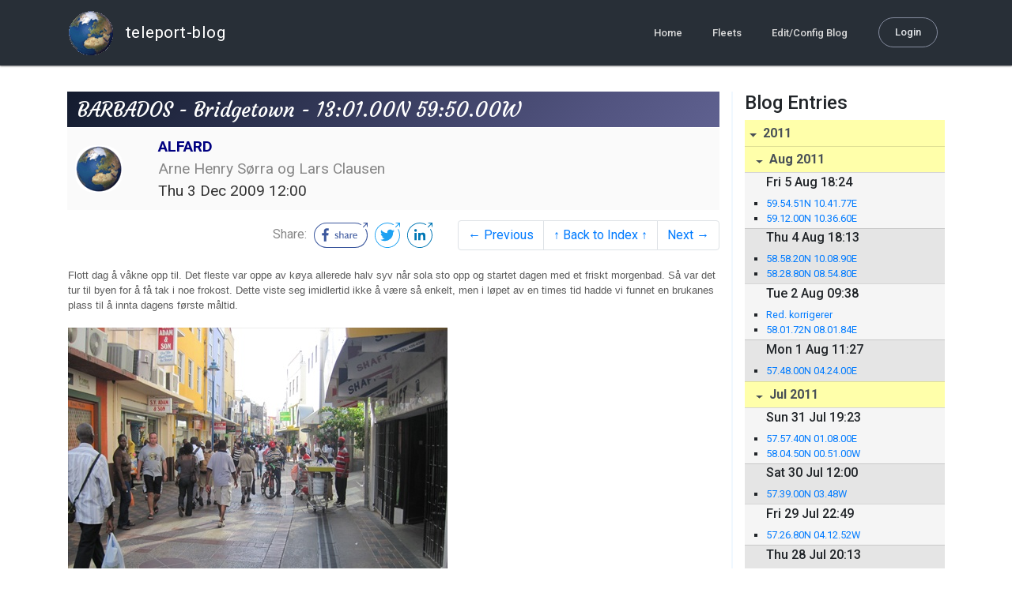

--- FILE ---
content_type: text/html; charset=utf-8
request_url: http://blog.mailasail.com/alfard/posts/2009/12/3/63-barbados-bridgetown-13-01-00n-59-50-00w
body_size: 11758
content:
<!DOCTYPE html>
<html class="no-js" lang="">
<head>
  <meta charset="utf-8">
  <meta http-equiv="X-UA-Compatible" content="IE=edge">

  <title>ALFARD - BARBADOS - Bridgetown - 13:01.00N 59:50.00W</title>

  <meta name="description" content="">
  <meta name="viewport" content="width=device-width, initial-scale=1, shrink-to-fit=no">

  <!-- Place favicon.ico and apple-touch-icon(s) in the root directory -->
  <link rel="shortcut icon" href="/static/favicon.ico">

  <!-- Global site tag (gtag.js) - Google Analytics -->
  <script async src="https://www.googletagmanager.com/gtag/js?id=UA-281742-2"></script>
  <script>
    window.dataLayer = window.dataLayer || [];
    function gtag(){dataLayer.push(arguments);}
    gtag('js', new Date());
    gtag('config', 'UA-281742-2');
  </script>

  <!-- stylesheets -->
  <!-- <link rel="stylesheet" href="https://stackpath.bootstrapcdn.com/bootstrap/4.3.1/css/bootstrap.min.css" integrity="sha384-ggOyR0iXCbMQv3Xipma34MD+dH/1fQ784/j6cY/iJTQUOhcWr7x9JvoRxT2MZw1T" crossorigin="anonymous"> -->
  <!-- <link rel="stylesheet" type="text/css" href="dist/theme.min.css" /> -->
  <link rel="stylesheet" href="/static/css/theme.css"/>
  <link rel="stylesheet" href="/static/css/app.css"/>

  <!-- Javascript -->
  <!-- <script defer src="https://code.jquery.com/jquery-3.4.1.slim.min.js" integrity="sha256-pasqAKBDmFT4eHoN2ndd6lN370kFiGUFyTiUHWhU7k8=" crossorigin="anonymous"></script> -->
  <!-- <script defer src="https://cdnjs.cloudflare.com/ajax/libs/popper.js/1.14.7/umd/popper.min.js" integrity="sha384-UO2eT0CpHqdSJQ6hJty5KVphtPhzWj9WO1clHTMGa3JDZwrnQq4sF86dIHNDz0W1" crossorigin="anonymous"></script> -->
  <!-- <script defer src="https://stackpath.bootstrapcdn.com/bootstrap/4.3.1/js/bootstrap.bundle.min.js" integrity="sha384-xrRywqdh3PHs8keKZN+8zzc5TX0GRTLCcmivcbNJWm2rs5C8PRhcEn3czEjhAO9o" crossorigin="anonymous"></script> -->
  <script defer type="text/javascript" src="/static/js/app.js"></script>

</head>
<body>
  <!--[if lt IE 9]>
    <script src="/js/html5shiv.js"></script>
  <![endif]-->

  <!--[if lt IE 8]>
    <p class="browsehappy">You are using a <strong>VERY outdated</strong> browser. Please <a href="http://browsehappy.com/">upgrade your browser</a> to improve your experience.</p>
  <![endif]-->

<nav id="site-main-navbar" class="site-main-navbar navbar navbar-expand-sm navbar-dark  fixed-top" role="navigation">
  <div class="container no-override">
    <a class="navbar-brand" href="/">
      <img src="/static/images/logos/site-logo-t.png"
        class="d-none d-lg-inline mr-2" />
teleport-blog
    </a>
    <button class="navbar-toggler" data-toggle="collapse" data-target="#navbar-collapse">
      <span class="navbar-toggler-icon"></span>
    </button>

    <div class="collapse navbar-collapse justify-content-end" id="navbar-collapse">
      <ul class="navbar-nav">

        <li class="nav-item dropdown">
<a class="nav-link" href="/">Home</a>
        </li>
        <li class="nav-item dropdown">
<a class="nav-link" href="/s/fleets">Fleets</a>
        </li>
        <li class="nav-item dropdown">
<a class="nav-link" href="/admin/users">Edit/Config Blog</a>
        </li>

        <li class="nav-item">

<a class="nav-link nav-link--rounded" href="/s/login">Login</a>

        </li>
      </ul>
    </div>
  </div>
</nav>

  <div id="navbar-pad"></div>

  <main role="main" >
    <section id="flash" class="flash">
      <div class="container">
        <!-- Flash (ahh haa).. -->
        <p class="alert alert-info" role="alert"></p>
        <p class="alert alert-danger" role="alert"></p>
      </div>
    </section>
<div class="blog-post">

  <section id="blog-post-main" class="blog-post-main">
    <div class="container">

      <div class="row">
        <div class="col-md blog-post-content">

          <div class="blog-post-header">
            <h3 class="blog-post-title">
BARBADOS - Bridgetown - 13:01.00N 59:50.00W
            </h3>

            <div class="blog-post-header__wrapper">
              <div class="row align-items-center">
                <div class="blog-post-header__avatar col-md-auto">
<img class="avatar" src="/static/images/logos/site-logo.png">
                </div>

                <div class="blog-post-header__details col-md">
                  <div class="blog-post-header__title">ALFARD</div>
                  <div class="blog-post-header__skipper">Arne Henry Sørra og Lars Clausen </div>

                  <div class="blog-post-header__date">
Thu  3 Dec 2009 12:00
                  </div>
                </div>
              </div>
            </div>

            <div class="blog-post-header__links row align-items-center justify-content-end">
              <div class="blog-post-header__share col-auto-sm">
<div class="social-share">
  Share:
<a class="social-share__facebook" href="https://www.facebook.com/dialog/share?display=popup&amp;app_id=436690143786335&amp;href=http%3A%2F%2Fblog.mailasail.com%2Falfard%2Fposts%2F2009%2F12%2F3%2F63-barbados-bridgetown-13-01-00n-59-50-00w" rel="noopener" target="_blank">
    <svg xmlns="http://www.w3.org/2000/svg" viewBox="0 0 68 32">
      <path d="M15.72,23.67V16.16h2.52l.38-2.93h-2.9V11.36c0-.85.24-1.43,1.45-1.43h1.55V7.32a20.74,20.74,0,0,0-2.26-.12,3.53,3.53,0,0,0-3.77,3.87v2.16H10.17v2.93H12.7v7.51Z"></path><polygon points="62.55 0 62.06 0.48 65.98 1.4 61.83 5.55 62.53 6.25 66.6 2.18 67.51 5.93 68 5.45 67.94 0.05 62.55 0"></polygon><path d="M30.43,14.89h-.16a2,2,0,0,0-1.42-.52c-.66,0-1.08.26-1.08.8s.37.8,1.32,1.1c1.29.41,2,.79,2,1.91s-.76,1.91-2.31,1.91a3.7,3.7,0,0,1-2.27-.74l.38-.73H27a2.73,2.73,0,0,0,1.78.68c.79,0,1.2-.28,1.2-.9s-.35-.82-1.58-1.2-1.72-.91-1.72-1.88c0-1.14,1-1.77,2.17-1.77a2.91,2.91,0,0,1,2,.61Z"></path><path d="M33.48,14.58h.08a3,3,0,0,1,2.21-1c1.25,0,1.8.61,1.8,1.83V20H36.38V15.68c0-.85-.28-1.19-1.1-1.19a2.72,2.72,0,0,0-1.76.78V20H32.33V11l1-.13h.19Z"></path><path d="M39,14.1a5.17,5.17,0,0,1,2.33-.55c1.52,0,2.22.6,2.22,1.82V18.8c0,.38.18.53.42.53a.88.88,0,0,0,.33-.07h.07l.16.61a1.78,1.78,0,0,1-.9.23c-.66,0-1.07-.26-1.14-.91h-.1a2,2,0,0,1-1.78.91c-1.06,0-1.79-.52-1.79-1.63s.56-1.44,1.67-1.78l1.86-.58V15.6c0-.83-.25-1.2-1.25-1.2a3.87,3.87,0,0,0-1.68.43h-.14Zm3.36,4.56V16.84l-1.4.44c-.7.22-1,.53-1,1.09,0,.74.41.92.92.92A2.08,2.08,0,0,0,42.32,18.65Z"></path><path d="M46.67,14.59a1.79,1.79,0,0,1,1.55-1,1.33,1.33,0,0,1,.61.11l-.19,1.09h-.12a1.28,1.28,0,0,0-.55-.11,1.55,1.55,0,0,0-1.29.74V20H45.48V13.74l.85-.12h.2l0,1Z"></path><path d="M52.37,20.09c-1.92,0-3.06-1.26-3.06-3.32s1.27-3.23,2.79-3.23c1.85,0,2.62,1.15,2.62,3.48H50.53c.06,1.33.61,2.22,2,2.22a2.26,2.26,0,0,0,1.66-.6h.14l.36.65A3.39,3.39,0,0,1,52.37,20.09Zm1.22-3.87c0-1.21-.43-1.89-1.45-1.89s-1.52.78-1.61,2l3.06,0Z"></path><path d="M65.74,7.83,65,8.56A15,15,0,0,1,52,31H16A15,15,0,0,1,16,1H52a14.89,14.89,0,0,1,7.63,2.11l.73-.73A15.9,15.9,0,0,0,52,0H16a16,16,0,1,0,0,32H52A16,16,0,0,0,65.74,7.83Z"></path>
    </svg>
</a>
<a class="social-share__twitter" href="https://twitter.com/intent/tweet?text=BARBADOS+-+Bridgetown+-+13%3A01.00N+59%3A50.00W&amp;url=http%3A%2F%2Fblog.mailasail.com%2Falfard%2Fposts%2F2009%2F12%2F3%2F63-barbados-bridgetown-13-01-00n-59-50-00w" rel="noopener" target="_blank">
    <svg xmlns="http://www.w3.org/2000/svg" viewBox="0 0 32 32">
      <path d="M12.66,23.31A10.44,10.44,0,0,0,23.17,12.81c0-.16,0-.32,0-.48A7.51,7.51,0,0,0,25,10.42a7.37,7.37,0,0,1-2.12.58A3.71,3.71,0,0,0,24.5,9a7.4,7.4,0,0,1-2.34.9,3.7,3.7,0,0,0-6.29,3.37A10.48,10.48,0,0,1,8.25,9.36,3.7,3.7,0,0,0,9.4,14.29a3.67,3.67,0,0,1-1.67-.46s0,0,0,0a3.69,3.69,0,0,0,3,3.62A3.69,3.69,0,0,1,9,17.56a3.7,3.7,0,0,0,3.45,2.56,7.41,7.41,0,0,1-4.59,1.58A7.52,7.52,0,0,1,7,21.66a10.46,10.46,0,0,0,5.66,1.66"></path><path d="M29.73,7.82,29,8.55a15.07,15.07,0,1,1-5.37-5.45l.73-.73a16,16,0,1,0,5.37,5.45Z"></path><polygon class="cls-1" points="26.55 0 26.06 0.48 29.98 1.4 25.83 5.55 26.53 6.25 30.6 2.18 31.51 5.93 32 5.45 31.94 0.05 26.55 0"></polygon>
    </svg>
</a>
<a class="social-share__linkedin" href="https://www.linkedin.com/shareArticle?title=BARBADOS+-+Bridgetown+-+13%3A01.00N+59%3A50.00W&amp;url=http%3A%2F%2Fblog.mailasail.com%2Falfard%2Fposts%2F2009%2F12%2F3%2F63-barbados-bridgetown-13-01-00n-59-50-00w&amp;mini=true" rel="noopener" target="_blank">
    <svg xmlns="http://www.w3.org/2000/svg" viewBox="0 0 32 32">
      <path d="M29.73,7.82,29,8.55a15.07,15.07,0,1,1-5.37-5.45l.73-.73a16,16,0,1,0,5.37,5.45Z"></path><polygon points="26.55 0 26.06 0.48 29.98 1.4 25.83 5.55 26.53 6.25 30.6 2.18 31.51 5.93 32 5.45 31.94 0.05 26.55 0"></polygon><path d="M12.11,22.29H9.18V12.89h2.93ZM10.64,11.6a1.7,1.7,0,1,1,1.69-1.7A1.69,1.69,0,0,1,10.64,11.6ZM23.05,22.29H20.13V17.72c0-1.09,0-2.49-1.52-2.49s-1.75,1.19-1.75,2.42v4.65H13.94V12.89h2.8v1.29h0a3.07,3.07,0,0,1,2.77-1.52c3,0,3.51,1.95,3.51,4.48Z"></path>
    </svg>
</a>
</div>

              </div>
              <div class="col-auto-sm">
<nav class="blog-pager">
  <ul class="pagination justify-content-end">

    <li class="page-item">
<a class="page-link" href="/alfard/posts/2009/12/2/62-barbados-bridgetown-13-01-00n-59-30-00w">
      &larr; Previous
</a>
    </li>

    <li class="page-item">
<a class="page-link" href="/alfard">
      &uarr; Back to Index &uarr;
</a>
    </li>

    <li class="page-item">
<a class="page-link" href="/alfard/posts/2009/12/4/94-p%C3%A5-vei-mot-bequia-13-06-00n-59-38-00w">
      Next &rarr;
</a>
    </li>

  </ul>
</nav>
              </div>
            </div>
          </div>

          <div class="blog-post-container-wrapper">
            <x-blog-body class="blog-post-body">




<table width="100%"><tr><td bgcolor="#ffffff" style="background-color: #ffffff; ">


<DIV><FONT size=2 face=Arial>
<P style="MARGIN: 0cm 0cm 0pt" class=MsoNormal><SPAN 
style="FONT-FAMILY: Arial; FONT-SIZE: 10pt">Flott dag &#xE5; v&#xE5;kne opp til. Det 
fleste var oppe av k&#xF8;ya allerede halv syv n&#xE5;r sola sto opp og startet dagen med 
et friskt morgenbad. S&#xE5; var det tur til byen for &#xE5; f&#xE5; tak i noe frokost. Dette 
viste seg imidlertid ikke &#xE5; v&#xE6;re s&#xE5; enkelt, men i l&#xF8;pet av en times tid hadde vi 
funnet en brukanes plass til &#xE5; innta dagens f&#xF8;rste m&#xE5;ltid.<o:p></o:p></SPAN></P>
<P style="MARGIN: 0cm 0cm 0pt" class=MsoNormal><SPAN 
style="FONT-FAMILY: Arial; FONT-SIZE: 10pt"><o:p>&nbsp;</o:p></SPAN></P>
<P style="MARGIN: 0cm 0cm 0pt" class=MsoNormal><SPAN 
style="FONT-FAMILY: Arial; FONT-SIZE: 10pt"><IMG 
src="/ul/blog/mailasail.com/alfard@mailasail.com/63/jpgqKVYpRm7Md.jpg" width=480 height=384 
v:shapes="_x0000_i1028"><o:p></o:p></SPAN></P>
<P style="MARGIN: 0cm 0cm 0pt" class=MsoNormal><SPAN 
style="FONT-FAMILY: Arial; FONT-SIZE: 10pt">Handlegata i 
Bridgetown.<o:p></o:p></SPAN></P>
<P style="MARGIN: 0cm 0cm 0pt" class=MsoNormal><SPAN 
style="FONT-FAMILY: Arial; FONT-SIZE: 10pt"><o:p>&nbsp;</o:p></SPAN></P>
<P style="MARGIN: 0cm 0cm 0pt" class=MsoNormal><SPAN 
style="FONT-FAMILY: Arial; FONT-SIZE: 10pt">Utover dagen var det en del sm&#xE5;ting 
som m&#xE5;tte ordnes. Ble litt handling av ting og tang, vasking av kl&#xE6;r og fiksing 
av seil. Arne, Fridtjov og Annie tok ogs&#xE5; en tur med dingien for &#xE5; dykke og 
kikke p&#xE5; fiskene.<o:p></o:p></SPAN></P>
<P style="MARGIN: 0cm 0cm 0pt" class=MsoNormal><SPAN 
style="FONT-FAMILY: Arial; FONT-SIZE: 10pt"><o:p>&nbsp;</o:p></SPAN></P>
<P style="MARGIN: 0cm 0cm 0pt" class=MsoNormal><SPAN 
style="FONT-FAMILY: Arial; FONT-SIZE: 10pt"><IMG 
src="/ul/blog/mailasail.com/alfard@mailasail.com/63/jpgbUDg0oypBt.jpg" width=288 height=384 
v:shapes="_x0000_i1025"><o:p></o:p></SPAN></P>
<P style="MARGIN: 0cm 0cm 0pt" class=MsoNormal><SPAN 
style="FONT-FAMILY: Arial; FONT-SIZE: 10pt">Jon fikser 
flagg.<o:p></o:p></SPAN></P>
<P style="MARGIN: 0cm 0cm 0pt" class=MsoNormal><SPAN 
style="FONT-FAMILY: Arial; FONT-SIZE: 10pt"><o:p>&nbsp;</o:p></SPAN></P>
<P style="MARGIN: 0cm 0cm 0pt" class=MsoNormal><SPAN 
style="FONT-FAMILY: Arial; FONT-SIZE: 10pt"><IMG 
src="/ul/blog/mailasail.com/alfard@mailasail.com/63/jpgPAEMNEFJNQ.jpg" width=480 height=384 
v:shapes="_x0000_i1026"><o:p></o:p></SPAN></P>
<P style="MARGIN: 0cm 0cm 0pt" class=MsoNormal><SPAN 
style="FONT-FAMILY: Arial; FONT-SIZE: 10pt">Annie og Fridtjov syr 
seil.<o:p></o:p></SPAN></P>
<P style="MARGIN: 0cm 0cm 0pt" class=MsoNormal><SPAN 
style="FONT-FAMILY: Arial; FONT-SIZE: 10pt"><o:p>&nbsp;</o:p></SPAN></P>
<P style="MARGIN: 0cm 0cm 0pt" class=MsoNormal><SPAN 
style="FONT-FAMILY: Arial; FONT-SIZE: 10pt"><IMG 
src="/ul/blog/mailasail.com/alfard@mailasail.com/63/jpgyevsVYASlf.jpg" width=480 height=384 
v:shapes="_x0000_i1029"><o:p></o:p></SPAN></P>
<P style="MARGIN: 0cm 0cm 0pt" class=MsoNormal><SPAN 
style="FONT-FAMILY: Arial; FONT-SIZE: 10pt">Arne har bra 
oppdrift.<o:p></o:p></SPAN></P>
<P style="MARGIN: 0cm 0cm 0pt" class=MsoNormal><SPAN 
style="FONT-FAMILY: Arial; FONT-SIZE: 10pt"><o:p>&nbsp;</o:p></SPAN></P>
<P style="MARGIN: 0cm 0cm 0pt" class=MsoNormal><SPAN 
style="FONT-FAMILY: Arial; FONT-SIZE: 10pt"><IMG 
src="/ul/blog/mailasail.com/alfard@mailasail.com/63/jpgiVfDQm4oRj.jpg" width=480 height=384 
v:shapes="_x0000_i1030"><o:p></o:p></SPAN></P>
<P style="MARGIN: 0cm 0cm 0pt" class=MsoNormal><SPAN 
style="FONT-FAMILY: Arial; FONT-SIZE: 10pt">Annie.<o:p></o:p></SPAN></P>
<P style="MARGIN: 0cm 0cm 0pt" class=MsoNormal><SPAN 
style="FONT-FAMILY: Arial; FONT-SIZE: 10pt"><o:p>&nbsp;</o:p></SPAN></P>
<P style="MARGIN: 0cm 0cm 0pt" class=MsoNormal><SPAN 
style="FONT-FAMILY: Arial; FONT-SIZE: 10pt"><IMG 
src="/ul/blog/mailasail.com/alfard@mailasail.com/63/jpgJugca7NSqN.jpg" width=480 height=384 
v:shapes="_x0000_i1031"><o:p></o:p></SPAN></P>
<P style="MARGIN: 0cm 0cm 0pt" class=MsoNormal><SPAN 
style="FONT-FAMILY: Arial; FONT-SIZE: 10pt">Fridtjov p&#xE5; vei ned til 
<st1:metricconverter w:st="on" ProductID="10 meter">10 
meter</st1:metricconverter>.<o:p></o:p></SPAN></P>
<P style="MARGIN: 0cm 0cm 0pt" class=MsoNormal><SPAN 
style="FONT-FAMILY: Arial; FONT-SIZE: 10pt"><o:p>&nbsp;</o:p></SPAN></P>
<P style="MARGIN: 0cm 0cm 0pt" class=MsoNormal><SPAN 
style="FONT-FAMILY: Arial; FONT-SIZE: 10pt"><IMG 
src="/ul/blog/mailasail.com/alfard@mailasail.com/63/jpgjplML0e9ah.jpg" width=480 height=384 
v:shapes="_x0000_i1032"><o:p></o:p></SPAN></P>
<P style="MARGIN: 0cm 0cm 0pt" class=MsoNormal><SPAN 
style="FONT-FAMILY: Arial; FONT-SIZE: 10pt">Masse fisk.<o:p></o:p></SPAN></P>
<P style="MARGIN: 0cm 0cm 0pt" class=MsoNormal><SPAN 
style="FONT-FAMILY: Arial; FONT-SIZE: 10pt"><o:p>&nbsp;</o:p></SPAN></P>
<P style="MARGIN: 0cm 0cm 0pt" class=MsoNormal><SPAN 
style="FONT-FAMILY: Arial; FONT-SIZE: 10pt"><IMG 
src="/ul/blog/mailasail.com/alfard@mailasail.com/63/jpgbsByt7K0jg.jpg" width=480 height=384 
v:shapes="_x0000_i1033"><o:p></o:p></SPAN></P>
<P style="MARGIN: 0cm 0cm 0pt" class=MsoNormal><SPAN 
style="FONT-FAMILY: Arial; FONT-SIZE: 10pt">En fisk.<o:p></o:p></SPAN></P>
<P style="MARGIN: 0cm 0cm 0pt" class=MsoNormal><SPAN 
style="FONT-FAMILY: Arial; FONT-SIZE: 10pt"><o:p>&nbsp;</o:p></SPAN></P>
<P style="MARGIN: 0cm 0cm 0pt" class=MsoNormal><SPAN 
style="FONT-FAMILY: Arial; FONT-SIZE: 10pt"><IMG 
src="/ul/blog/mailasail.com/alfard@mailasail.com/63/jpgLbsvqHWUpW.jpg" width=480 height=384 
v:shapes="_x0000_i1027"><o:p></o:p></SPAN></P>
<P style="MARGIN: 0cm 0cm 0pt" class=MsoNormal><SPAN 
style="FONT-FAMILY: Arial; FONT-SIZE: 10pt">Solnedgang.<o:p></o:p></SPAN></P>
<P style="MARGIN: 0cm 0cm 0pt" class=MsoNormal><SPAN 
style="FONT-FAMILY: Arial; FONT-SIZE: 10pt"><o:p>&nbsp;</o:p></SPAN></P>
<P style="MARGIN: 0cm 0cm 0pt" class=MsoNormal><SPAN 
style="FONT-FAMILY: Arial; FONT-SIZE: 10pt">Utp&#xE5; kveldinga dro vi til &#x201D;The Gap&#x201D; 
for en bedre middag.</SPAN></P></FONT></DIV>
</td></tr></table>




            </x-blog-body>
          </div>

          <hr class="blog-post-rule-off" />
<nav class="blog-pager">
  <ul class="pagination justify-content-end">

    <li class="page-item">
<a class="page-link" href="/alfard/posts/2009/12/2/62-barbados-bridgetown-13-01-00n-59-30-00w">
      &larr; Previous
</a>
    </li>

    <li class="page-item">
<a class="page-link" href="/alfard">
      &uarr; Back to Index &uarr;
</a>
    </li>

    <li class="page-item">
<a class="page-link" href="/alfard/posts/2009/12/4/94-p%C3%A5-vei-mot-bequia-13-06-00n-59-38-00w">
      Next &rarr;
</a>
    </li>

  </ul>
</nav>
        </div>

        <div class="col-md-3 blog-post-sidebar">
          <h4>Blog Entries</h4>
<div class="list-group list-group-flush list-group-collapses list-group-root blog-posts-index">



<a aria-expanded="true" class="list-group-item list-group-item-action blog-posts-index-year" data-toggle="collapse" href="#lg-id-161837">
2011
</a>
  <div id="lg-id-161837" class="list-group collapse show blog-posts-index-year">



<a aria-expanded="true" class="list-group-item list-group-item-action blog-posts-index-month" data-toggle="collapse" href="#lg-id-161837-161837">
Aug 2011
</a>
      <ul id="lg-id-161837-161837" class="list-group collapse show striped-list blog-posts-index-month">
    <li class="list-group-item blog-posts-index-day">

        <h6 class="blog-posts-index-day__date">
Fri  5 Aug 18:24
        </h6>

        <ul class="blog-post-item__title-wrap">

            <li class="blog-post-item__title">
<a href="/alfard/posts/2011/8/5/209-59-54-51n-10-41-77e">59.54.51N 10.41.77E</a>
            </li>

            <li class="blog-post-item__title">
<a href="/alfard/posts/2011/8/5/208-59-12-00n-10-36-60e">59.12.00N 10.36.60E</a>
            </li>

        </ul>
    </li>
    <li class="list-group-item blog-posts-index-day">

        <h6 class="blog-posts-index-day__date">
Thu  4 Aug 18:13
        </h6>

        <ul class="blog-post-item__title-wrap">

            <li class="blog-post-item__title">
<a href="/alfard/posts/2011/8/4/207-58-58-20n-10-08-90e">58.58.20N 10.08.90E</a>
            </li>

            <li class="blog-post-item__title">
<a href="/alfard/posts/2011/8/4/206-58-28-80n-08-54-80e">58.28.80N 08.54.80E</a>
            </li>

        </ul>
    </li>
    <li class="list-group-item blog-posts-index-day">

        <h6 class="blog-posts-index-day__date">
Tue  2 Aug 09:38
        </h6>

        <ul class="blog-post-item__title-wrap">

            <li class="blog-post-item__title">
<a href="/alfard/posts/2011/8/2/205-red-korrigerer">Red. korrigerer</a>
            </li>

            <li class="blog-post-item__title">
<a href="/alfard/posts/2011/8/2/204-58-01-72n-08-01-84e">58.01.72N 08.01.84E</a>
            </li>

        </ul>
    </li>
    <li class="list-group-item blog-posts-index-day">

        <h6 class="blog-posts-index-day__date">
Mon  1 Aug 11:27
        </h6>

        <ul class="blog-post-item__title-wrap">

            <li class="blog-post-item__title">
<a href="/alfard/posts/2011/8/1/203-57-48-00n-04-24-00e">57.48.00N 04.24.00E</a>
            </li>

        </ul>
    </li>

      </ul>



<a aria-expanded="true" class="list-group-item list-group-item-action blog-posts-index-month" data-toggle="collapse" href="#lg-id-161837-161105">
Jul 2011
</a>
      <ul id="lg-id-161837-161105" class="list-group collapse show striped-list blog-posts-index-month">
    <li class="list-group-item blog-posts-index-day">

        <h6 class="blog-posts-index-day__date">
Sun 31 Jul 19:23
        </h6>

        <ul class="blog-post-item__title-wrap">

            <li class="blog-post-item__title">
<a href="/alfard/posts/2011/7/31/202-57-57-40n-01-08-00e">57.57.40N 01.08.00E</a>
            </li>

            <li class="blog-post-item__title">
<a href="/alfard/posts/2011/7/31/201-58-04-50n-00-51-00w">58.04.50N 00.51.00W</a>
            </li>

        </ul>
    </li>
    <li class="list-group-item blog-posts-index-day">

        <h6 class="blog-posts-index-day__date">
Sat 30 Jul 12:00
        </h6>

        <ul class="blog-post-item__title-wrap">

            <li class="blog-post-item__title">
<a href="/alfard/posts/2011/7/30/200-57-39-00n-03-48w">57.39.00N 03.48W</a>
            </li>

        </ul>
    </li>
    <li class="list-group-item blog-posts-index-day">

        <h6 class="blog-posts-index-day__date">
Fri 29 Jul 22:49
        </h6>

        <ul class="blog-post-item__title-wrap">

            <li class="blog-post-item__title">
<a href="/alfard/posts/2011/7/29/199-57-26-80n-04-12-52w">57.26.80N 04.12.52W</a>
            </li>

        </ul>
    </li>
    <li class="list-group-item blog-posts-index-day">

        <h6 class="blog-posts-index-day__date">
Thu 28 Jul 20:13
        </h6>

        <ul class="blog-post-item__title-wrap">

            <li class="blog-post-item__title">
<a href="/alfard/posts/2011/7/28/198-57-08-48n-04-40-79w">57.08.48N 04.40.79W</a>
            </li>

        </ul>
    </li>
    <li class="list-group-item blog-posts-index-day">

        <h6 class="blog-posts-index-day__date">
Wed 27 Jul 07:20
        </h6>

        <ul class="blog-post-item__title-wrap">

            <li class="blog-post-item__title">
<a href="/alfard/posts/2011/7/27/197-56-50-52n-05-07-47w">56.50.52N 05.07.47W</a>
            </li>

        </ul>
    </li>
    <li class="list-group-item blog-posts-index-day">

        <h6 class="blog-posts-index-day__date">
Mon 25 Jul 19:53
        </h6>

        <ul class="blog-post-item__title-wrap">

            <li class="blog-post-item__title">
<a href="/alfard/posts/2011/7/25/196-56-12-00n-05-33-00w">56.12.00N 05.33.00W</a>
            </li>

        </ul>
    </li>
    <li class="list-group-item blog-posts-index-day">

        <h6 class="blog-posts-index-day__date">
Sun 24 Jul 21:37
        </h6>

        <ul class="blog-post-item__title-wrap">

            <li class="blog-post-item__title">
<a href="/alfard/posts/2011/7/24/195-56-00-74n-05-26-82w">56.00.74N 05.26.82W</a>
            </li>

        </ul>
    </li>
    <li class="list-group-item blog-posts-index-day">

        <h6 class="blog-posts-index-day__date">
Sat 23 Jul 11:59
        </h6>

        <ul class="blog-post-item__title-wrap">

            <li class="blog-post-item__title">
<a href="/alfard/posts/2011/7/23/194-55-50-00n-05-05-00w">55.50.00N 05.05.00W</a>
            </li>

        </ul>
    </li>
    <li class="list-group-item blog-posts-index-day">

        <h6 class="blog-posts-index-day__date">
Fri 22 Jul 10:59
        </h6>

        <ul class="blog-post-item__title-wrap">

            <li class="blog-post-item__title">
<a href="/alfard/posts/2011/7/22/193-54-26-00n-05-06-00w">54.26.00N, 05.06.00W</a>
            </li>

        </ul>
    </li>
    <li class="list-group-item blog-posts-index-day">

        <h6 class="blog-posts-index-day__date">
Tue 19 Jul 18:33
        </h6>

        <ul class="blog-post-item__title-wrap">

            <li class="blog-post-item__title">
<a href="/alfard/posts/2011/7/19/192-fullt-mannskap">Fullt mannskap</a>
            </li>

        </ul>
    </li>
    <li class="list-group-item blog-posts-index-day">

        <h6 class="blog-posts-index-day__date">
Sun 17 Jul 13:00
        </h6>

        <ul class="blog-post-item__title-wrap">

            <li class="blog-post-item__title">
<a href="/alfard/posts/2011/7/17/191-frokost-i-howth">Frokost i Howth</a>
            </li>

            <li class="blog-post-item__title">
<a href="/alfard/posts/2011/7/17/190-frokost-i-howth-">Frokost i Howth!</a>
            </li>

        </ul>
    </li>
    <li class="list-group-item blog-posts-index-day">

        <h6 class="blog-posts-index-day__date">
Sat 16 Jul 19:02
        </h6>

        <ul class="blog-post-item__title-wrap">

            <li class="blog-post-item__title">
<a href="/alfard/posts/2011/7/16/189-eventyret-fortsetter-">Eventyret fortsetter!!</a>
            </li>

        </ul>
    </li>

      </ul>



<a aria-expanded="true" class="list-group-item list-group-item-action blog-posts-index-month" data-toggle="collapse" href="#lg-id-161837-154351">
Jun 2011
</a>
      <ul id="lg-id-161837-154351" class="list-group collapse show striped-list blog-posts-index-month">
    <li class="list-group-item blog-posts-index-day">

        <h6 class="blog-posts-index-day__date">
Sun 19 Jun 22:16
        </h6>

        <ul class="blog-post-item__title-wrap">

            <li class="blog-post-item__title">
<a href="/alfard/posts/2011/6/19/188-53-23-39n-06-04-00w">53 23 39N 06 04 00W</a>
            </li>

        </ul>
    </li>
    <li class="list-group-item blog-posts-index-day">

        <h6 class="blog-posts-index-day__date">
Fri 17 Jun 18:28
        </h6>

        <ul class="blog-post-item__title-wrap">

            <li class="blog-post-item__title">
<a href="/alfard/posts/2011/6/17/187-53-23-39n-06-04-00w">53 23 39N 06 04 00W</a>
            </li>

        </ul>
    </li>
    <li class="list-group-item blog-posts-index-day">

        <h6 class="blog-posts-index-day__date">
Thu 16 Jun 18:22
        </h6>

        <ul class="blog-post-item__title-wrap">

            <li class="blog-post-item__title">
<a href="/alfard/posts/2011/6/16/186-51-49-83n-06-37-17w">51 49 83N 06 37 17W</a>
            </li>

        </ul>
    </li>
    <li class="list-group-item blog-posts-index-day">

        <h6 class="blog-posts-index-day__date">
Wed 15 Jun 18:26
        </h6>

        <ul class="blog-post-item__title-wrap">

            <li class="blog-post-item__title">
<a href="/alfard/posts/2011/6/15/185-49-42-67n-09-22-73w">49 42 67N 09 22 73W</a>
            </li>

        </ul>
    </li>
    <li class="list-group-item blog-posts-index-day">

        <h6 class="blog-posts-index-day__date">
Tue 14 Jun 18:22
        </h6>

        <ul class="blog-post-item__title-wrap">

            <li class="blog-post-item__title">
<a href="/alfard/posts/2011/6/14/184-47-35-65n-11-12-72w">47 35 65N 11 12 72W</a>
            </li>

        </ul>
    </li>
    <li class="list-group-item blog-posts-index-day">

        <h6 class="blog-posts-index-day__date">
Mon 13 Jun 21:10
        </h6>

        <ul class="blog-post-item__title-wrap">

            <li class="blog-post-item__title">
<a href="/alfard/posts/2011/6/13/183-45-58-19n-13-43-88w">45 58 19N 13 43 88W</a>
            </li>

            <li class="blog-post-item__title">
<a href="/alfard/posts/2011/6/13/182-43-42-79n-14-05-57w">43 42 79N 14 05 57W</a>
            </li>

        </ul>
    </li>
    <li class="list-group-item blog-posts-index-day">

        <h6 class="blog-posts-index-day__date">
Sun 12 Jun 17:32
        </h6>

        <ul class="blog-post-item__title-wrap">

            <li class="blog-post-item__title">
<a href="/alfard/posts/2011/6/12/181-43-50-35n-16-34-44w">43 50 35N 16 34 44W</a>
            </li>

        </ul>
    </li>
    <li class="list-group-item blog-posts-index-day">

        <h6 class="blog-posts-index-day__date">
Sat 11 Jun 18:08
        </h6>

        <ul class="blog-post-item__title-wrap">

            <li class="blog-post-item__title">
<a href="/alfard/posts/2011/6/11/180-42-33-51n-19-51-00w">42 33 51N 19 51 00W</a>
            </li>

        </ul>
    </li>
    <li class="list-group-item blog-posts-index-day">

        <h6 class="blog-posts-index-day__date">
Fri 10 Jun 18:03
        </h6>

        <ul class="blog-post-item__title-wrap">

            <li class="blog-post-item__title">
<a href="/alfard/posts/2011/6/10/179-41-19-56n-23-25-49w">41 19 56N 23 25 49W</a>
            </li>

        </ul>
    </li>
    <li class="list-group-item blog-posts-index-day">

        <h6 class="blog-posts-index-day__date">
Thu  9 Jun 18:23
        </h6>

        <ul class="blog-post-item__title-wrap">

            <li class="blog-post-item__title">
<a href="/alfard/posts/2011/6/9/178-39-59-57n-26-06-02w">39 59 57N 26 06 02W</a>
            </li>

        </ul>
    </li>
    <li class="list-group-item blog-posts-index-day">

        <h6 class="blog-posts-index-day__date">
Wed  8 Jun 17:59
        </h6>

        <ul class="blog-post-item__title-wrap">

            <li class="blog-post-item__title">
<a href="/alfard/posts/2011/6/8/177-38-41-29n-28-21-68w">38 41 29N 28 21 68W</a>
            </li>

        </ul>
    </li>
    <li class="list-group-item blog-posts-index-day">

        <h6 class="blog-posts-index-day__date">
Sun  5 Jun 15:10
        </h6>

        <ul class="blog-post-item__title-wrap">

            <li class="blog-post-item__title">
<a href="/alfard/posts/2011/6/5/175-flere-bilder-fra-kryssen">Flere bilder fra kryssen</a>
            </li>

            <li class="blog-post-item__title">
<a href="/alfard/posts/2011/6/5/176-flere-bilder-fra-kryssen">Flere bilder fra kryssen</a>
            </li>

        </ul>
    </li>
    <li class="list-group-item blog-posts-index-day">

        <h6 class="blog-posts-index-day__date">
Sat  4 Jun 22:30
        </h6>

        <ul class="blog-post-item__title-wrap">

            <li class="blog-post-item__title">
<a href="/alfard/posts/2011/6/4/174-38-32-05n-28-37-52w">38 32 05N 28 37 52W</a>
            </li>

        </ul>
    </li>
    <li class="list-group-item blog-posts-index-day">

        <h6 class="blog-posts-index-day__date">
Thu  2 Jun 13:54
        </h6>

        <ul class="blog-post-item__title-wrap">

            <li class="blog-post-item__title">
<a href="/alfard/posts/2011/6/2/173-bilder-del-2">Bilder del 2</a>
            </li>

            <li class="blog-post-item__title">
<a href="/alfard/posts/2011/6/2/172-bilder-del-3">Bilder del 3</a>
            </li>

            <li class="blog-post-item__title">
<a href="/alfard/posts/2011/6/2/171-bilder-del-1">Bilder del 1</a>
            </li>

        </ul>
    </li>

      </ul>



<a aria-expanded="true" class="list-group-item list-group-item-action blog-posts-index-month" data-toggle="collapse" href="#lg-id-161837-150531">
May 2011
</a>
      <ul id="lg-id-161837-150531" class="list-group collapse show striped-list blog-posts-index-month">
    <li class="list-group-item blog-posts-index-day">

        <h6 class="blog-posts-index-day__date">
Mon 30 May 18:13
        </h6>

        <ul class="blog-post-item__title-wrap">

            <li class="blog-post-item__title">
<a href="/alfard/posts/2011/5/30/170-38-14-83n-30-51-34w">38 14 83N 30 51 34W</a>
            </li>

        </ul>
    </li>
    <li class="list-group-item blog-posts-index-day">

        <h6 class="blog-posts-index-day__date">
Sun 29 May 19:21
        </h6>

        <ul class="blog-post-item__title-wrap">

            <li class="blog-post-item__title">
<a href="/alfard/posts/2011/5/29/169-38-20-25n-33-42-37w">38 20 25N 33 42 37W</a>
            </li>

        </ul>
    </li>
    <li class="list-group-item blog-posts-index-day">

        <h6 class="blog-posts-index-day__date">
Sat 28 May 19:41
        </h6>

        <ul class="blog-post-item__title-wrap">

            <li class="blog-post-item__title">
<a href="/alfard/posts/2011/5/28/168-38-57-76n-36-57-00w">38.57.76N , 36.57.00W</a>
            </li>

            <li class="blog-post-item__title">
<a href="/alfard/posts/2011/5/28/167-38-48-77n-37-11-36w">38.48.77N 37.11.36W</a>
            </li>

        </ul>
    </li>
    <li class="list-group-item blog-posts-index-day">

        <h6 class="blog-posts-index-day__date">
Fri 27 May 19:37
        </h6>

        <ul class="blog-post-item__title-wrap">

            <li class="blog-post-item__title">
<a href="/alfard/posts/2011/5/27/166-39-33-14n-37-48-85w">39.33.14N, 37.48.85W</a>
            </li>

        </ul>
    </li>
    <li class="list-group-item blog-posts-index-day">

        <h6 class="blog-posts-index-day__date">
Thu 26 May 19:05
        </h6>

        <ul class="blog-post-item__title-wrap">

            <li class="blog-post-item__title">
<a href="/alfard/posts/2011/5/26/165-37-49-62n-39-25-61w">37.49.62N 39.25.61W</a>
            </li>

        </ul>
    </li>
    <li class="list-group-item blog-posts-index-day">

        <h6 class="blog-posts-index-day__date">
Wed 25 May 18:51
        </h6>

        <ul class="blog-post-item__title-wrap">

            <li class="blog-post-item__title">
<a href="/alfard/posts/2011/5/25/164-35-37-63n-41-18-71w">35.37.63N 41.18.71W</a>
            </li>

        </ul>
    </li>
    <li class="list-group-item blog-posts-index-day">

        <h6 class="blog-posts-index-day__date">
Tue 24 May 17:52
        </h6>

        <ul class="blog-post-item__title-wrap">

            <li class="blog-post-item__title">
<a href="/alfard/posts/2011/5/24/163-33-59-08n-43-29-78w">33.59.08N 43.29.78W</a>
            </li>

        </ul>
    </li>
    <li class="list-group-item blog-posts-index-day">

        <h6 class="blog-posts-index-day__date">
Mon 23 May 18:31
        </h6>

        <ul class="blog-post-item__title-wrap">

            <li class="blog-post-item__title">
<a href="/alfard/posts/2011/5/23/162-32-37-98n-46-13-06w">32.37.98N 46.13.06W</a>
            </li>

        </ul>
    </li>
    <li class="list-group-item blog-posts-index-day">

        <h6 class="blog-posts-index-day__date">
Sun 22 May 19:55
        </h6>

        <ul class="blog-post-item__title-wrap">

            <li class="blog-post-item__title">
<a href="/alfard/posts/2011/5/22/161-31-15-82n-49-14-07w">31.15.82N 49.14.07W</a>
            </li>

            <li class="blog-post-item__title">
<a href="/alfard/posts/2011/5/22/160-31-15-82n-49-14-07w">31.15.82N 49.14.07W</a>
            </li>

            <li class="blog-post-item__title">
<a href="/alfard/posts/2011/5/22/159-31-15-82n-49-14-07w">31.15.82N 49.14.07W</a>
            </li>

            <li class="blog-post-item__title">
<a href="/alfard/posts/2011/5/22/158-30-30-43n-50-39-95w">30.30.43N 50.39.95W</a>
            </li>

        </ul>
    </li>
    <li class="list-group-item blog-posts-index-day">

        <h6 class="blog-posts-index-day__date">
Sat 21 May 18:21
        </h6>

        <ul class="blog-post-item__title-wrap">

            <li class="blog-post-item__title">
<a href="/alfard/posts/2011/5/21/157">(no subject)</a>
            </li>

        </ul>
    </li>
    <li class="list-group-item blog-posts-index-day">

        <h6 class="blog-posts-index-day__date">
Fri 20 May 18:36
        </h6>

        <ul class="blog-post-item__title-wrap">

            <li class="blog-post-item__title">
<a href="/alfard/posts/2011/5/20/156-28-28-05n-53-36-87-w">28.28.05N 53.36.87.W</a>
            </li>

            <li class="blog-post-item__title">
<a href="/alfard/posts/2011/5/20/155-en-fantastisk-natt-">En fantastisk natt!!!</a>
            </li>

        </ul>
    </li>
    <li class="list-group-item blog-posts-index-day">

        <h6 class="blog-posts-index-day__date">
Thu 19 May 19:01
        </h6>

        <ul class="blog-post-item__title-wrap">

            <li class="blog-post-item__title">
<a href="/alfard/posts/2011/5/19/154-26-24-25n-54-40-47w">26.24.25N 54.40.47W</a>
            </li>

        </ul>
    </li>
    <li class="list-group-item blog-posts-index-day">

        <h6 class="blog-posts-index-day__date">
Wed 18 May 18:05
        </h6>

        <ul class="blog-post-item__title-wrap">

            <li class="blog-post-item__title">
<a href="/alfard/posts/2011/5/18/153-24-22-50n-56-17-85w">24.22.50N 56.17.85W</a>
            </li>

        </ul>
    </li>
    <li class="list-group-item blog-posts-index-day">

        <h6 class="blog-posts-index-day__date">
Tue 17 May 17:04
        </h6>

        <ul class="blog-post-item__title-wrap">

            <li class="blog-post-item__title">
<a href="/alfard/posts/2011/5/17/152-22-16-43n-57-39-96w">22.16.43N 57.39.96W</a>
            </li>

            <li class="blog-post-item__title">
<a href="/alfard/posts/2011/5/17/151-hurra-for-17-mai">HURRA FOR 17.MAI</a>
            </li>

        </ul>
    </li>
    <li class="list-group-item blog-posts-index-day">

        <h6 class="blog-posts-index-day__date">
Mon 16 May 17:12
        </h6>

        <ul class="blog-post-item__title-wrap">

            <li class="blog-post-item__title">
<a href="/alfard/posts/2011/5/16/150-20-15-92n-58-57-33w">20.15.92N 58.57.33W</a>
            </li>

        </ul>
    </li>
    <li class="list-group-item blog-posts-index-day">

        <h6 class="blog-posts-index-day__date">
Sun 15 May 17:05
        </h6>

        <ul class="blog-post-item__title-wrap">

            <li class="blog-post-item__title">
<a href="/alfard/posts/2011/5/15/149-19-07-76n-60-52-85w">19.07.76N 60.52.85W</a>
            </li>

            <li class="blog-post-item__title">
<a href="/alfard/posts/2011/5/15/148-18-14-00n-62-53-14w">18.14.00N 62.53.14W</a>
            </li>

        </ul>
    </li>
    <li class="list-group-item blog-posts-index-day">

        <h6 class="blog-posts-index-day__date">
Fri 13 May 16:27
        </h6>

        <ul class="blog-post-item__title-wrap">

            <li class="blog-post-item__title">
<a href="/alfard/posts/2011/5/13/147-rom-smaking-og-andre-n%C3%B8dvendigheter-">Rom-smaking og andre nødvendigheter...</a>
            </li>

        </ul>
    </li>
    <li class="list-group-item blog-posts-index-day">

        <h6 class="blog-posts-index-day__date">
Thu 12 May 13:46
        </h6>

        <ul class="blog-post-item__title-wrap">

            <li class="blog-post-item__title">
<a href="/alfard/posts/2011/5/12/146-utsatt-avreise-">Utsatt avreise.....</a>
            </li>

        </ul>
    </li>
    <li class="list-group-item blog-posts-index-day">

        <h6 class="blog-posts-index-day__date">
Wed 11 May 16:50
        </h6>

        <ul class="blog-post-item__title-wrap">

            <li class="blog-post-item__title">
<a href="/alfard/posts/2011/5/11/145-proviantering-">Proviantering!</a>
            </li>

            <li class="blog-post-item__title">
<a href="/alfard/posts/2011/5/11/144-endelig-">Endelig !!</a>
            </li>

        </ul>
    </li>
    <li class="list-group-item blog-posts-index-day">

        <h6 class="blog-posts-index-day__date">
Tue 10 May 02:52
        </h6>

        <ul class="blog-post-item__title-wrap">

            <li class="blog-post-item__title">
<a href="/alfard/posts/2011/5/10/143-18-04-01n-63-05-62w">18.04.01N 63.05.62W</a>
            </li>

        </ul>
    </li>

      </ul>

  </div>



<a aria-expanded="true" class="list-group-item list-group-item-action blog-posts-index-year" data-toggle="collapse" href="#lg-id-105433">
2010
</a>
  <div id="lg-id-105433" class="list-group collapse show blog-posts-index-year">



<a aria-expanded="true" class="list-group-item list-group-item-action blog-posts-index-month" data-toggle="collapse" href="#lg-id-105433-105433">
Jun 2010
</a>
      <ul id="lg-id-105433-105433" class="list-group collapse show striped-list blog-posts-index-month">
    <li class="list-group-item blog-posts-index-day">

        <h6 class="blog-posts-index-day__date">
Fri 11 Jun 02:49
        </h6>

        <ul class="blog-post-item__title-wrap">

            <li class="blog-post-item__title">
<a href="/alfard/posts/2010/6/11/141-13-00-32n-61-14-14w-port-elizabeth-bequia">13:00.32N 61:14.14W - Port Elizabeth - Bequia</a>
            </li>

        </ul>
    </li>
    <li class="list-group-item blog-posts-index-day">

        <h6 class="blog-posts-index-day__date">
Wed  9 Jun 02:45
        </h6>

        <ul class="blog-post-item__title-wrap">

            <li class="blog-post-item__title">
<a href="/alfard/posts/2010/6/9/140-13-14-68n-61-16-50w-keartons-bay-st-vincent-rosi-and-orlando-">13:14.68N 61:16.50W - Keartons Bay - St Vincent (Rosi and Orlando)</a>
            </li>

        </ul>
    </li>
    <li class="list-group-item blog-posts-index-day">

        <h6 class="blog-posts-index-day__date">
Sat  5 Jun 02:38
        </h6>

        <ul class="blog-post-item__title-wrap">

            <li class="blog-post-item__title">
<a href="/alfard/posts/2010/6/5/138-13-43-04n-60-57-14w-vieux-fort-st-lucia">13:43.04N 60:57.14W - Vieux Fort - St. Lucia</a>
            </li>

        </ul>
    </li>
    <li class="list-group-item blog-posts-index-day">

        <h6 class="blog-posts-index-day__date">
Fri  4 Jun 02:43
        </h6>

        <ul class="blog-post-item__title-wrap">

            <li class="blog-post-item__title">
<a href="/alfard/posts/2010/6/4/139-13-56-29n-61-02-41w-anse-la-raye-st-lucia">13:56.29N 61:02.41W - Anse La Raye - St. Lucia</a>
            </li>

        </ul>
    </li>

      </ul>



<a aria-expanded="true" class="list-group-item list-group-item-action blog-posts-index-month" data-toggle="collapse" href="#lg-id-105433-105421">
May 2010
</a>
      <ul id="lg-id-105433-105421" class="list-group collapse show striped-list blog-posts-index-month">
    <li class="list-group-item blog-posts-index-day">

        <h6 class="blog-posts-index-day__date">
Fri 28 May 02:16
        </h6>

        <ul class="blog-post-item__title-wrap">

            <li class="blog-post-item__title">
<a href="/alfard/posts/2010/5/28/136-14-04-27n-60-57-00w-rodney-bay-st-lucia">14:04.27N 60:57.00W  -  Rodney Bay - St. Lucia</a>
            </li>

        </ul>
    </li>
    <li class="list-group-item blog-posts-index-day">

        <h6 class="blog-posts-index-day__date">
Wed 26 May 02:03
        </h6>

        <ul class="blog-post-item__title-wrap">

            <li class="blog-post-item__title">
<a href="/alfard/posts/2010/5/26/135-14-33-11n-61-03-18w-anse-mitan-martinique">14:33.11N 61:03.18W - Anse Mitan - Martinique</a>
            </li>

        </ul>
    </li>
    <li class="list-group-item blog-posts-index-day">

        <h6 class="blog-posts-index-day__date">
Mon 24 May 01:49
        </h6>

        <ul class="blog-post-item__title-wrap">

            <li class="blog-post-item__title">
<a href="/alfard/posts/2010/5/24/134-15-17-34n-61-23-01w-roseau-dominica">15:17.34N 61:23.01W  - Roseau -  Dominica</a>
            </li>

        </ul>
    </li>
    <li class="list-group-item blog-posts-index-day">

        <h6 class="blog-posts-index-day__date">
Fri 21 May 01:46
        </h6>

        <ul class="blog-post-item__title-wrap">

            <li class="blog-post-item__title">
<a href="/alfard/posts/2010/5/21/133-15-51-57n-61-35-09w-les-saintes">15:51.57N 61:35.09W   -   Les Saintes</a>
            </li>

        </ul>
    </li>
    <li class="list-group-item blog-posts-index-day">

        <h6 class="blog-posts-index-day__date">
Wed 19 May 02:27
        </h6>

        <ul class="blog-post-item__title-wrap">

            <li class="blog-post-item__title">
<a href="/alfard/posts/2010/5/19/137-16-18-28n-61-47-47w-guadeloupe-desheies">16:18.28N 61:47.47W - Guadeloupe  - Desheies</a>
            </li>

        </ul>
    </li>
    <li class="list-group-item blog-posts-index-day">

        <h6 class="blog-posts-index-day__date">
Thu 13 May 01:45
        </h6>

        <ul class="blog-post-item__title-wrap">

            <li class="blog-post-item__title">
<a href="/alfard/posts/2010/5/13/132-17-03-59n-61-53-01w-antigua-jolly-harbour">17:03.59N 61:53.01W - Antigua  -  Jolly Harbour</a>
            </li>

        </ul>
    </li>
    <li class="list-group-item blog-posts-index-day">

        <h6 class="blog-posts-index-day__date">
Mon 10 May 19:10
        </h6>

        <ul class="blog-post-item__title-wrap">

            <li class="blog-post-item__title">
<a href="/alfard/posts/2010/5/10/131-17-00-41n-61-46-31w-antigua-falmouth-harbour">17:00.41N 61:46.31W   -   Antigua  -  Falmouth Harbour</a>
            </li>

        </ul>
    </li>
    <li class="list-group-item blog-posts-index-day">

        <h6 class="blog-posts-index-day__date">
Sun  9 May 20:38
        </h6>

        <ul class="blog-post-item__title-wrap">

            <li class="blog-post-item__title">
<a href="/alfard/posts/2010/5/9/130-16-18-28n-61-47-47w-guadeloupe-desheies">16:18.28N 61:47.47W   -   Guadeloupe  - Desheies</a>
            </li>

        </ul>
    </li>
    <li class="list-group-item blog-posts-index-day">

        <h6 class="blog-posts-index-day__date">
Wed  5 May 17:32
        </h6>

        <ul class="blog-post-item__title-wrap">

            <li class="blog-post-item__title">
<a href="/alfard/posts/2010/5/5/129-15-51-57n-61-35-09w-les-saintes">15:51.57N 61:35.09W   -   Les Saintes</a>
            </li>

        </ul>
    </li>
    <li class="list-group-item blog-posts-index-day">

        <h6 class="blog-posts-index-day__date">
Sun  2 May 22:06
        </h6>

        <ul class="blog-post-item__title-wrap">

            <li class="blog-post-item__title">
<a href="/alfard/posts/2010/5/2/127-15-34-50n-61-27-47w-prince-ruperts-bay-dominica">15:34.50N 61:27.47W   -    Prince Ruperts Bay  -  Dominica</a>
            </li>

        </ul>
    </li>

      </ul>



<a aria-expanded="true" class="list-group-item list-group-item-action blog-posts-index-month" data-toggle="collapse" href="#lg-id-105433-99105">
Apr 2010
</a>
      <ul id="lg-id-105433-99105" class="list-group collapse show striped-list blog-posts-index-month">
    <li class="list-group-item blog-posts-index-day">

        <h6 class="blog-posts-index-day__date">
Fri 30 Apr 00:37
        </h6>

        <ul class="blog-post-item__title-wrap">

            <li class="blog-post-item__title">
<a href="/alfard/posts/2010/4/30/128-14-44-26n-61-10-40w-st-pierre-martinique">14:44.26N 61:10.40W   -   St. Pierre  -  Martinique</a>
            </li>

        </ul>
    </li>
    <li class="list-group-item blog-posts-index-day">

        <h6 class="blog-posts-index-day__date">
Tue 27 Apr 12:10
        </h6>

        <ul class="blog-post-item__title-wrap">

            <li class="blog-post-item__title">
<a href="/alfard/posts/2010/4/27/125-14-35-34n-61-04-03w-fort-de-france-martinique">14:35.34N 61:04.03W  -  Fort de France  - Martinique</a>
            </li>

        </ul>
    </li>
    <li class="list-group-item blog-posts-index-day">

        <h6 class="blog-posts-index-day__date">
Fri 23 Apr 02:46
        </h6>

        <ul class="blog-post-item__title-wrap">

            <li class="blog-post-item__title">
<a href="/alfard/posts/2010/4/23/124-14-04-27n-60-57-00w-rodney-bay-st-lucia">14:04.27N 60:57.00W  -  Rodney Bay - St. Lucia</a>
            </li>

        </ul>
    </li>
    <li class="list-group-item blog-posts-index-day">

        <h6 class="blog-posts-index-day__date">
Mon 19 Apr 04:04
        </h6>

        <ul class="blog-post-item__title-wrap">

            <li class="blog-post-item__title">
<a href="/alfard/posts/2010/4/19/122-13-43-04n-60-57-14w-vieux-fort-st-lucia">13:43.04N 60:57.14W  -  Vieux Fort - St. Lucia</a>
            </li>

        </ul>
    </li>
    <li class="list-group-item blog-posts-index-day">

        <h6 class="blog-posts-index-day__date">
Sat 17 Apr 04:02
        </h6>

        <ul class="blog-post-item__title-wrap">

            <li class="blog-post-item__title">
<a href="/alfard/posts/2010/4/17/121-13-14-68n-61-16-50w-keartons-bay-st-vincent">13:14.68N 61:16.50W  -  Keartons Bay - St Vincent</a>
            </li>

        </ul>
    </li>
    <li class="list-group-item blog-posts-index-day">

        <h6 class="blog-posts-index-day__date">
Tue 13 Apr 12:28
        </h6>

        <ul class="blog-post-item__title-wrap">

            <li class="blog-post-item__title">
<a href="/alfard/posts/2010/4/13/126-13-07-54n-61-12-04w-young-island-cut-st-vincent">13:07.54N 61:12.04W  -  Young Island Cut  -  St. Vincent</a>
            </li>

        </ul>
    </li>
    <li class="list-group-item blog-posts-index-day">

        <h6 class="blog-posts-index-day__date">
Thu  8 Apr 03:52
        </h6>

        <ul class="blog-post-item__title-wrap">

            <li class="blog-post-item__title">
<a href="/alfard/posts/2010/4/8/120-13-00-32n-61-14-14w-port-elizabeth-bequia">13:00.32N 61:14.14W  -  Port Elizabeth - Bequia</a>
            </li>

        </ul>
    </li>
    <li class="list-group-item blog-posts-index-day">

        <h6 class="blog-posts-index-day__date">
Wed  7 Apr 03:49
        </h6>

        <ul class="blog-post-item__title-wrap">

            <li class="blog-post-item__title">
<a href="/alfard/posts/2010/4/7/119-12-42-25n-61-19-46w-charles-town-canouan">12:42.25N 61:19.46W  -  Charles Town - Canouan</a>
            </li>

        </ul>
    </li>
    <li class="list-group-item blog-posts-index-day">

        <h6 class="blog-posts-index-day__date">
Mon  5 Apr 03:45
        </h6>

        <ul class="blog-post-item__title-wrap">

            <li class="blog-post-item__title">
<a href="/alfard/posts/2010/4/5/117-12-38-10n-61-21-41w-tobago-cays">12:38.10N 61:21.41W  -  Tobago Cays</a>
            </li>

        </ul>
    </li>
    <li class="list-group-item blog-posts-index-day">

        <h6 class="blog-posts-index-day__date">
Sat  3 Apr 03:40
        </h6>

        <ul class="blog-post-item__title-wrap">

            <li class="blog-post-item__title">
<a href="/alfard/posts/2010/4/3/116-12-35-50n-61-24-57w-clifton-union-island">12:35.50N 61:24.57W  -  Clifton - Union Island</a>
            </li>

        </ul>
    </li>
    <li class="list-group-item blog-posts-index-day">

        <h6 class="blog-posts-index-day__date">
Thu  1 Apr 02:40
        </h6>

        <ul class="blog-post-item__title-wrap">

            <li class="blog-post-item__title">
<a href="/alfard/posts/2010/4/1/123-12-29-06n-61-29-04w-sandy-island-carriacou">12:29.06N 61:29.04W - Sandy Island - Carriacou</a>
            </li>

        </ul>
    </li>

      </ul>



<a aria-expanded="true" class="list-group-item list-group-item-action blog-posts-index-month" data-toggle="collapse" href="#lg-id-105433-97491">
Mar 2010
</a>
      <ul id="lg-id-105433-97491" class="list-group collapse show striped-list blog-posts-index-month">
    <li class="list-group-item blog-posts-index-day">

        <h6 class="blog-posts-index-day__date">
Sun 28 Mar 03:40
        </h6>

        <ul class="blog-post-item__title-wrap">

            <li class="blog-post-item__title">
<a href="/alfard/posts/2010/3/28/118-12-27-26n-61-29-10w-tyrel-bay-carriacou">12:27.26N 61:29.10W  - Tyrel Bay  - Carriacou</a>
            </li>

        </ul>
    </li>
    <li class="list-group-item blog-posts-index-day">

        <h6 class="blog-posts-index-day__date">
Thu 18 Mar 03:54
        </h6>

        <ul class="blog-post-item__title-wrap">

            <li class="blog-post-item__title">
<a href="/alfard/posts/2010/3/18/115-12-02-39n-61-44-57w-st-georges-grenada-">12:02.39N 61:44.57W  -  St Georges - Grenada </a>
            </li>

        </ul>
    </li>

      </ul>

  </div>



<a aria-expanded="true" class="list-group-item list-group-item-action blog-posts-index-year" data-toggle="collapse" href="#lg-id-86281">
2009
</a>
  <div id="lg-id-86281" class="list-group collapse show blog-posts-index-year">



<a aria-expanded="true" class="list-group-item list-group-item-action blog-posts-index-month" data-toggle="collapse" href="#lg-id-86281-86281">
Dec 2009
</a>
      <ul id="lg-id-86281-86281" class="list-group collapse show striped-list blog-posts-index-month">
    <li class="list-group-item blog-posts-index-day">

        <h6 class="blog-posts-index-day__date">
Wed 16 Dec 23:15
        </h6>

        <ul class="blog-post-item__title-wrap">

            <li class="blog-post-item__title">
<a href="/alfard/posts/2009/12/16/113-trinidad-tobago-chaguarmas-bay-10-40-48n-61-37-54w">Trinidad &amp; Tobago - Chaguarmas Bay! 10.40.48N 61.37.54W</a>
            </li>

        </ul>
    </li>
    <li class="list-group-item blog-posts-index-day">

        <h6 class="blog-posts-index-day__date">
Tue 15 Dec 23:17
        </h6>

        <ul class="blog-post-item__title-wrap">

            <li class="blog-post-item__title">
<a href="/alfard/posts/2009/12/15/110-trinidad-tobago-chaguarmas-bay-10-40-48n-61-37-54w">Trinidad &amp; Tobago - Chaguarmas Bay! 10.40.48N 61.37.54W</a>
            </li>

        </ul>
    </li>
    <li class="list-group-item blog-posts-index-day">

        <h6 class="blog-posts-index-day__date">
Mon 14 Dec 22:13
        </h6>

        <ul class="blog-post-item__title-wrap">

            <li class="blog-post-item__title">
<a href="/alfard/posts/2009/12/14/109-trinidad-tobago-chaguarmas-bay-10-40-48n-61-37-54w">Trinidad &amp; Tobago - Chaguarmas Bay! 10.40.48N 61.37.54W</a>
            </li>

        </ul>
    </li>
    <li class="list-group-item blog-posts-index-day">

        <h6 class="blog-posts-index-day__date">
Sun 13 Dec 15:03
        </h6>

        <ul class="blog-post-item__title-wrap">

            <li class="blog-post-item__title">
<a href="/alfard/posts/2009/12/13/108-trinidad-tobago-chaguarmas-bay-10-40-48n-61-37-54w">Trinidad &amp; Tobago - Chaguarmas Bay! 10.40.48N 61.37.54W</a>
            </li>

        </ul>
    </li>
    <li class="list-group-item blog-posts-index-day">

        <h6 class="blog-posts-index-day__date">
Sat 12 Dec 14:21
        </h6>

        <ul class="blog-post-item__title-wrap">

            <li class="blog-post-item__title">
<a href="/alfard/posts/2009/12/12/114-p%C3%A5-vei-mot-trinidad-tobago-12-01n-61-48w">På vei mot Trinidad &amp; Tobago! 12.01N 61.48W</a>
            </li>

        </ul>
    </li>
    <li class="list-group-item blog-posts-index-day">

        <h6 class="blog-posts-index-day__date">
Fri 11 Dec 23:02
        </h6>

        <ul class="blog-post-item__title-wrap">

            <li class="blog-post-item__title">
<a href="/alfard/posts/2009/12/11/105-grenada-st-george-s-12-02-3919n-61-44-5662w">Grenada - St-George&#39;s! 12.02.3919N 61.44.5662W</a>
            </li>

        </ul>
    </li>
    <li class="list-group-item blog-posts-index-day">

        <h6 class="blog-posts-index-day__date">
Thu 10 Dec 21:25
        </h6>

        <ul class="blog-post-item__title-wrap">

            <li class="blog-post-item__title">
<a href="/alfard/posts/2009/12/10/104-union-island-12-35-50n-61-24-50w">Union Island! 12.35.50N 61.24.50W</a>
            </li>

        </ul>
    </li>
    <li class="list-group-item blog-posts-index-day">

        <h6 class="blog-posts-index-day__date">
Wed  9 Dec 21:20
        </h6>

        <ul class="blog-post-item__title-wrap">

            <li class="blog-post-item__title">
<a href="/alfard/posts/2009/12/9/103-union-island-12-35-50n-61-24-50w">Union Island! 12.35.50N 61.24.50W</a>
            </li>

        </ul>
    </li>
    <li class="list-group-item blog-posts-index-day">

        <h6 class="blog-posts-index-day__date">
Tue  8 Dec 20:17
        </h6>

        <ul class="blog-post-item__title-wrap">

            <li class="blog-post-item__title">
<a href="/alfard/posts/2009/12/8/102-tobago-cays-12-38-019n-61-21-418w">Tobago Cays! 12.38.019N 61.21.418W</a>
            </li>

        </ul>
    </li>
    <li class="list-group-item blog-posts-index-day">

        <h6 class="blog-posts-index-day__date">
Mon  7 Dec 21:51
        </h6>

        <ul class="blog-post-item__title-wrap">

            <li class="blog-post-item__title">
<a href="/alfard/posts/2009/12/7/101-tobago-cays-12-38-22n-61-21-74w">Tobago Cays! 12.38.22N 61.21.74W</a>
            </li>

        </ul>
    </li>
    <li class="list-group-item blog-posts-index-day">

        <h6 class="blog-posts-index-day__date">
Sun  6 Dec 21:28
        </h6>

        <ul class="blog-post-item__title-wrap">

            <li class="blog-post-item__title">
<a href="/alfard/posts/2009/12/6/100-tobago-cays-12-38-22n-61-21-74w">Tobago Cays! 12.38.22N 61.21.74W</a>
            </li>

        </ul>
    </li>
    <li class="list-group-item blog-posts-index-day">

        <h6 class="blog-posts-index-day__date">
Sat  5 Dec 22:06
        </h6>

        <ul class="blog-post-item__title-wrap">

            <li class="blog-post-item__title">
<a href="/alfard/posts/2009/12/5/96-bequia-13-00-506n-61-14-254w">Bequia! 13.00.506N 61.14.254W</a>
            </li>

        </ul>
    </li>
    <li class="list-group-item blog-posts-index-day">

        <h6 class="blog-posts-index-day__date">
Fri  4 Dec 21:23
        </h6>

        <ul class="blog-post-item__title-wrap">

            <li class="blog-post-item__title">
<a href="/alfard/posts/2009/12/4/94-p%C3%A5-vei-mot-bequia-13-06-00n-59-38-00w">På vei mot Bequia! 13.06.00N 59.38.00W</a>
            </li>

        </ul>
    </li>
    <li class="list-group-item blog-posts-index-day">

        <h6 class="blog-posts-index-day__date">
Thu  3 Dec 12:00
        </h6>

        <ul class="blog-post-item__title-wrap">

            <li class="blog-post-item__title">
<a href="/alfard/posts/2009/12/3/63-barbados-bridgetown-13-01-00n-59-50-00w">BARBADOS - Bridgetown - 13:01.00N 59:50.00W</a>
            </li>

        </ul>
    </li>
    <li class="list-group-item blog-posts-index-day">

        <h6 class="blog-posts-index-day__date">
Wed  2 Dec 12:00
        </h6>

        <ul class="blog-post-item__title-wrap">

            <li class="blog-post-item__title">
<a href="/alfard/posts/2009/12/2/62-barbados-bridgetown-13-01-00n-59-30-00w">BARBADOS - Bridgetown - 13:01.00N 59:30.00W</a>
            </li>

        </ul>
    </li>
    <li class="list-group-item blog-posts-index-day">

        <h6 class="blog-posts-index-day__date">
Tue  1 Dec 18:35
        </h6>

        <ul class="blog-post-item__title-wrap">

            <li class="blog-post-item__title">
<a href="/alfard/posts/2009/12/1/58-p%C3%A5-vei-mot-barbados-13-05-00n-57-40-00w">På vei mot Barbados! 13.05.00N 57.40.00W</a>
            </li>

            <li class="blog-post-item__title">
<a href="/alfard/posts/2009/12/1/90-p%C3%A5-vei-mot-barbados-13-10-00n-57-08-00w">På vei mot Barbados! 13.10.00N 57.08.00W</a>
            </li>

        </ul>
    </li>

      </ul>



<a aria-expanded="true" class="list-group-item list-group-item-action blog-posts-index-month" data-toggle="collapse" href="#lg-id-86281-84423">
Nov 2009
</a>
      <ul id="lg-id-86281-84423" class="list-group collapse show striped-list blog-posts-index-month">
    <li class="list-group-item blog-posts-index-day">

        <h6 class="blog-posts-index-day__date">
Mon 30 Nov 18:00
        </h6>

        <ul class="blog-post-item__title-wrap">

            <li class="blog-post-item__title">
<a href="/alfard/posts/2009/11/30/89-p%C3%A5-vei-mot-barbados-13-49-00n-55-26-00w">På vei mot Barbados! 13.49.00N 55.26.00W</a>
            </li>

            <li class="blog-post-item__title">
<a href="/alfard/posts/2009/11/30/55-vestover-mot-barbados-13-48-00n-54-46-00w">Vestover mot Barbados - 13.48.00N 54.46.00W</a>
            </li>

        </ul>
    </li>
    <li class="list-group-item blog-posts-index-day">

        <h6 class="blog-posts-index-day__date">
Sun 29 Nov 18:00
        </h6>

        <ul class="blog-post-item__title-wrap">

            <li class="blog-post-item__title">
<a href="/alfard/posts/2009/11/29/88-vestover-mot-barbados-13-57-00n-52-60-00w">Vestover mot Barbados - 13.57.00N 52.60.00W</a>
            </li>

            <li class="blog-post-item__title">
<a href="/alfard/posts/2009/11/29/87-vestover-mot-barbados-13-57-00n-52-20-00w">Vestover mot Barbados - 13.57.00N 52.20.00W</a>
            </li>

        </ul>
    </li>
    <li class="list-group-item blog-posts-index-day">

        <h6 class="blog-posts-index-day__date">
Sat 28 Nov 18:00
        </h6>

        <ul class="blog-post-item__title-wrap">

            <li class="blog-post-item__title">
<a href="/alfard/posts/2009/11/28/86-vestover-mot-barbados-13-58-00n-50-25-00w">Vestover mot Barbados - 13.58.00N 50.25.00W</a>
            </li>

            <li class="blog-post-item__title">
<a href="/alfard/posts/2009/11/28/85-vestover-mot-barbados-14-02-00n-49-47-00w">Vestover mot Barbados - 14.02.00N 49.47.00W</a>
            </li>

        </ul>
    </li>
    <li class="list-group-item blog-posts-index-day">

        <h6 class="blog-posts-index-day__date">
Fri 27 Nov 18:22
        </h6>

        <ul class="blog-post-item__title-wrap">

            <li class="blog-post-item__title">
<a href="/alfard/posts/2009/11/27/50-vestover-mot-barbados-14-29-00n-48-22-00w">Vestover mot Barbados - 14.29.00N 48.22.00W</a>
            </li>

            <li class="blog-post-item__title">
<a href="/alfard/posts/2009/11/27/49-vestover-mot-barbados-14-42-00n-47-54-00w">Vestover mot Barbados - 14.42.00N 47.54.00W</a>
            </li>

        </ul>
    </li>
    <li class="list-group-item blog-posts-index-day">

        <h6 class="blog-posts-index-day__date">
Thu 26 Nov 18:00
        </h6>

        <ul class="blog-post-item__title-wrap">

            <li class="blog-post-item__title">
<a href="/alfard/posts/2009/11/26/84-vestover-mot-barbados-15-09-00n-46-01-00w">Vestover mot Barbados - 15.09.00N 46.01.00W</a>
            </li>

            <li class="blog-post-item__title">
<a href="/alfard/posts/2009/11/26/47-vestover-mot-barbados-15-22-00n-45-25-00w">Vestover mot Barbados - 15.22.00N 45.25.00W</a>
            </li>

        </ul>
    </li>
    <li class="list-group-item blog-posts-index-day">

        <h6 class="blog-posts-index-day__date">
Wed 25 Nov 12:00
        </h6>

        <ul class="blog-post-item__title-wrap">

            <li class="blog-post-item__title">
<a href="/alfard/posts/2009/11/25/82-vestover-mot-barbados-16-21-00n-42-53-00w">Vestover mot Barbados - 16.21.00N 42.53.00W</a>
            </li>

            <li class="blog-post-item__title">
<a href="/alfard/posts/2009/11/25/83-vestover-mot-barbados-16-12-00n-43-34-00w">Vestover mot Barbados - 16.12.00N 43.34.00W</a>
            </li>

        </ul>
    </li>
    <li class="list-group-item blog-posts-index-day">

        <h6 class="blog-posts-index-day__date">
Tue 24 Nov 18:00
        </h6>

        <ul class="blog-post-item__title-wrap">

            <li class="blog-post-item__title">
<a href="/alfard/posts/2009/11/24/81-vestover-mot-barbados-17-07-00n-40-47-00w">Vestover mot Barbados - 17.07.00N 40.47.00W</a>
            </li>

            <li class="blog-post-item__title">
<a href="/alfard/posts/2009/11/24/80-vestover-mot-barbados-17-14-00n-40-06-00w">Vestover mot Barbados - 17.14.00N 40.06.00W</a>
            </li>

        </ul>
    </li>
    <li class="list-group-item blog-posts-index-day">

        <h6 class="blog-posts-index-day__date">
Mon 23 Nov 18:00
        </h6>

        <ul class="blog-post-item__title-wrap">

            <li class="blog-post-item__title">
<a href="/alfard/posts/2009/11/23/79-vestover-mot-barbados-17-28-00n-38-06-00w">Vestover mot Barbados - 17.28.00N 38.06.00W</a>
            </li>

            <li class="blog-post-item__title">
<a href="/alfard/posts/2009/11/23/78-vestover-mot-barbados-17-27-00n-37-25-00w">Vestover mot Barbados - 17.27.00N 37.25.00W</a>
            </li>

        </ul>
    </li>
    <li class="list-group-item blog-posts-index-day">

        <h6 class="blog-posts-index-day__date">
Sun 22 Nov 17:57
        </h6>

        <ul class="blog-post-item__title-wrap">

            <li class="blog-post-item__title">
<a href="/alfard/posts/2009/11/22/40-vestover-mot-barbados-17-25-00n-35-11-00w">Vestover mot Barbados - 17.25.00N 35.11.00W</a>
            </li>

            <li class="blog-post-item__title">
<a href="/alfard/posts/2009/11/22/77-vestover-mot-barbados-17-25-00n-34-25-00w">Vestover mot Barbados - 17.25.00N 34.25.00W</a>
            </li>

        </ul>
    </li>
    <li class="list-group-item blog-posts-index-day">

        <h6 class="blog-posts-index-day__date">
Sat 21 Nov 18:32
        </h6>

        <ul class="blog-post-item__title-wrap">

            <li class="blog-post-item__title">
<a href="/alfard/posts/2009/11/21/38-vestover-mot-barbados-17-32-00n-32-22-00w">Vestover mot Barbados - 17.32.00N 32.22.00W</a>
            </li>

            <li class="blog-post-item__title">
<a href="/alfard/posts/2009/11/21/76-vestover-mot-barbados-17-46-00n-31-31-00w">Vestover mot Barbados - 17.46.00N 31.31.00W</a>
            </li>

        </ul>
    </li>
    <li class="list-group-item blog-posts-index-day">

        <h6 class="blog-posts-index-day__date">
Fri 20 Nov 18:00
        </h6>

        <ul class="blog-post-item__title-wrap">

            <li class="blog-post-item__title">
<a href="/alfard/posts/2009/11/20/74-vestover-mot-barbados-18-12-00n-29-26-00w">Vestover mot Barbados - 18.12.00N 29.26.00W</a>
            </li>

            <li class="blog-post-item__title">
<a href="/alfard/posts/2009/11/20/35-vestover-mot-barbados-18-34-00n-28-50-00w">Vestover mot Barbados - 18.34.00N 28.50.00W</a>
            </li>

        </ul>
    </li>
    <li class="list-group-item blog-posts-index-day">

        <h6 class="blog-posts-index-day__date">
Thu 19 Nov 18:00
        </h6>

        <ul class="blog-post-item__title-wrap">

            <li class="blog-post-item__title">
<a href="/alfard/posts/2009/11/19/75-vestover-mot-barbados-19-33-00n-27-19-00w">Vestover mot Barbados - 19.33.00N 27.19.00W</a>
            </li>

            <li class="blog-post-item__title">
<a href="/alfard/posts/2009/11/19/72-vestover-mot-barbados-19-51-00n-26-43-00w">Vestover mot Barbados - 19.51.00N 26.43.00W</a>
            </li>

        </ul>
    </li>
    <li class="list-group-item blog-posts-index-day">

        <h6 class="blog-posts-index-day__date">
Wed 18 Nov 18:00
        </h6>

        <ul class="blog-post-item__title-wrap">

            <li class="blog-post-item__title">
<a href="/alfard/posts/2009/11/18/73-vestover-mot-barbados-20-49-00n-24-58-00w">Vestover mot Barbados - 20.49.00N 24.58.00W</a>
            </li>

            <li class="blog-post-item__title">
<a href="/alfard/posts/2009/11/18/92-vestover-mot-barbados-20-49-00n-24-58-00w">Vestover mot Barbados - 20.49.00N 24.58.00W</a>
            </li>

            <li class="blog-post-item__title">
<a href="/alfard/posts/2009/11/18/31-vestover-21-08-00n-24-22-00w">Vestover - 21.08.00N 24.22.00W</a>
            </li>

            <li class="blog-post-item__title">
<a href="/alfard/posts/2009/11/18/71-vestover-21-08-00n-24-22-00w">Vestover - 21.08.00N 24.22.00W</a>
            </li>

        </ul>
    </li>
    <li class="list-group-item blog-posts-index-day">

        <h6 class="blog-posts-index-day__date">
Tue 17 Nov 18:00
        </h6>

        <ul class="blog-post-item__title-wrap">

            <li class="blog-post-item__title">
<a href="/alfard/posts/2009/11/17/70-vestover-mot-karibien-21-52-00n-22-43-00w">Vestover mot Karibien - 21:52.00N 22:43.00W</a>
            </li>

            <li class="blog-post-item__title">
<a href="/alfard/posts/2009/11/17/69-vestover-mot-karibien-22-16-00n-22-14-00w">Vestover mot Karibien - 22:16.00N 22:14.00W</a>
            </li>

        </ul>
    </li>
    <li class="list-group-item blog-posts-index-day">

        <h6 class="blog-posts-index-day__date">
Mon 16 Nov 18:03
        </h6>

        <ul class="blog-post-item__title-wrap">

            <li class="blog-post-item__title">
<a href="/alfard/posts/2009/11/16/28-vestover-mot-karibien-22-56-00n-20-35-00w">Vestover mot Karibien - 22:56.00N 20:35.00W</a>
            </li>

            <li class="blog-post-item__title">
<a href="/alfard/posts/2009/11/16/67-vestover-mot-karibien-23-13-00n-20-11-00w">Vestover mot Karibien - 23:13.00N 20:11.00W</a>
            </li>

        </ul>
    </li>
    <li class="list-group-item blog-posts-index-day">

        <h6 class="blog-posts-index-day__date">
Sun 15 Nov 18:00
        </h6>

        <ul class="blog-post-item__title-wrap">

            <li class="blog-post-item__title">
<a href="/alfard/posts/2009/11/15/66-i-retning-kapp-verde-24-12-00n-18-28-00w-s%C3%B8ndag">I retning  Kapp Verde - 24:12.00N 18:28.00W Søndag</a>
            </li>

            <li class="blog-post-item__title">
<a href="/alfard/posts/2009/11/15/24-i-retning-kapp-verde-24-26-00n-18-10-00w">I retning  Kapp Verde - 24:26.00N 18:10.00W</a>
            </li>

        </ul>
    </li>
    <li class="list-group-item blog-posts-index-day">

        <h6 class="blog-posts-index-day__date">
Sat 14 Nov 18:00
        </h6>

        <ul class="blog-post-item__title-wrap">

            <li class="blog-post-item__title">
<a href="/alfard/posts/2009/11/14/65-s%C3%B8r-av-tenerife-25-47-00n-17-35-00w">Sør av Tenerife - 25:47.00N 17:35.00W</a>
            </li>

            <li class="blog-post-item__title">
<a href="/alfard/posts/2009/11/14/61-i-retning-kapp-verde-26-20-00n-17-20-00w">I retning  Kapp Verde - 26:20.00N 17:20.00W</a>
            </li>

        </ul>
    </li>
    <li class="list-group-item blog-posts-index-day">

        <h6 class="blog-posts-index-day__date">
Fri 13 Nov 15:54
        </h6>

        <ul class="blog-post-item__title-wrap">

            <li class="blog-post-item__title">
<a href="/alfard/posts/2009/11/13/59-s%C3%B8r-av-tenerife-27-53-00n-16-40-00w">Sør av Tenerife - 27:53.00N 16:40.00W</a>
            </li>

            <li class="blog-post-item__title">
<a href="/alfard/posts/2009/11/13/20-tenerife-san-miguel-28-01-12n-16-36-46w">TENERIFE - San Miguel - 28:01.12N 16:36.46W</a>
            </li>

        </ul>
    </li>
    <li class="list-group-item blog-posts-index-day">

        <h6 class="blog-posts-index-day__date">
Thu 12 Nov 21:17
        </h6>

        <ul class="blog-post-item__title-wrap">

            <li class="blog-post-item__title">
<a href="/alfard/posts/2009/11/12/19-tenerife-28-01-00n-16-27-00w">TENERIFE - 28:01.00N 16:27.00W</a>
            </li>

            <li class="blog-post-item__title">
<a href="/alfard/posts/2009/11/12/17-tenerife-santa-cruz-28-27-98n-16-14-64w">TENERIFE - Santa Cruz 28:27.98N 16:14.64W</a>
            </li>

        </ul>
    </li>
    <li class="list-group-item blog-posts-index-day">

        <h6 class="blog-posts-index-day__date">
Wed 11 Nov 18:44
        </h6>

        <ul class="blog-post-item__title-wrap">

            <li class="blog-post-item__title">
<a href="/alfard/posts/2009/11/11/16-tenerife-santa-cruz-28-27-98n-16-14-64w">TENERIFE - Santa Cruz 28:27.98N 16:14.64W</a>
            </li>

        </ul>
    </li>
    <li class="list-group-item blog-posts-index-day">

        <h6 class="blog-posts-index-day__date">
Tue 10 Nov 18:45
        </h6>

        <ul class="blog-post-item__title-wrap">

            <li class="blog-post-item__title">
<a href="/alfard/posts/2009/11/10/15-tenerife-santa-cruz-28-27-98n-16-14-64w">TENERIFE - Santa Cruz 28:27.98N 16:14.64W</a>
            </li>

        </ul>
    </li>
    <li class="list-group-item blog-posts-index-day">

        <h6 class="blog-posts-index-day__date">
Mon  9 Nov 15:22
        </h6>

        <ul class="blog-post-item__title-wrap">

            <li class="blog-post-item__title">
<a href="/alfard/posts/2009/11/9/14-tenerife-santa-cruz-28-27-40n-16-14-57w">TENERIFE - Santa Cruz 28:27.40N 16:14.57W</a>
            </li>

        </ul>
    </li>
    <li class="list-group-item blog-posts-index-day">

        <h6 class="blog-posts-index-day__date">
Sun  8 Nov 17:13
        </h6>

        <ul class="blog-post-item__title-wrap">

            <li class="blog-post-item__title">
<a href="/alfard/posts/2009/11/8/13-tenerife-santa-cruz-28-27-40n-16-14-57w">TENERIFE - Santa Cruz 28:27.40N 16:14.57W</a>
            </li>

        </ul>
    </li>
    <li class="list-group-item blog-posts-index-day">

        <h6 class="blog-posts-index-day__date">
Sat  7 Nov 23:30
        </h6>

        <ul class="blog-post-item__title-wrap">

            <li class="blog-post-item__title">
<a href="/alfard/posts/2009/11/7/12-tenerife-santa-cruz-28-27-40n-16-14-57w">TENERIFE - Santa Cruz 28:27.40N 16:14.57W</a>
            </li>

        </ul>
    </li>
    <li class="list-group-item blog-posts-index-day">

        <h6 class="blog-posts-index-day__date">
Fri  6 Nov 21:15
        </h6>

        <ul class="blog-post-item__title-wrap">

            <li class="blog-post-item__title">
<a href="/alfard/posts/2009/11/6/11-tenerife-santa-cruz-28-27-40n-16-14-57w">TENERIFE - Santa Cruz 28:27.40N 16:14.57W</a>
            </li>

        </ul>
    </li>
    <li class="list-group-item blog-posts-index-day">

        <h6 class="blog-posts-index-day__date">
Thu  5 Nov 21:23
        </h6>

        <ul class="blog-post-item__title-wrap">

            <li class="blog-post-item__title">
<a href="/alfard/posts/2009/11/5/10-tenerife-santa-cruz-28-27-40n-16-14-57w">TENERIFE - Santa Cruz 28:27.40N 16:14.57W</a>
            </li>

        </ul>
    </li>
    <li class="list-group-item blog-posts-index-day">

        <h6 class="blog-posts-index-day__date">
Wed  4 Nov 19:54
        </h6>

        <ul class="blog-post-item__title-wrap">

            <li class="blog-post-item__title">
<a href="/alfard/posts/2009/11/4/9-tenerife-santa-cruz-28-27-40n-16-14-57w">TENERIFE - Santa Cruz 28:27.40N 16:14.57W</a>
            </li>

            <li class="blog-post-item__title">
<a href="/alfard/posts/2009/11/4/8-tenerife-santa-cruz-28-27-40n-16-14-57w">TENERIFE - Santa Cruz 28:27.40N 16:14.57W</a>
            </li>

        </ul>
    </li>
    <li class="list-group-item blog-posts-index-day">

        <h6 class="blog-posts-index-day__date">
Tue  3 Nov 20:16
        </h6>

        <ul class="blog-post-item__title-wrap">

            <li class="blog-post-item__title">
<a href="/alfard/posts/2009/11/3/7-tenerife-santa-cruiz-28-27-40n-16-14-57w">TENERIFE - Santa Cruiz 28:27.40N 16:14.57W</a>
            </li>

        </ul>
    </li>
    <li class="list-group-item blog-posts-index-day">

        <h6 class="blog-posts-index-day__date">
Mon  2 Nov 18:52
        </h6>

        <ul class="blog-post-item__title-wrap">

            <li class="blog-post-item__title">
<a href="/alfard/posts/2009/11/2/6-tenerife-santa-cruiz-28-27-40n-16-14-57w">TENERIFE - Santa Cruiz 28:27.40N 16:14.57W</a>
            </li>

        </ul>
    </li>
    <li class="list-group-item blog-posts-index-day">

        <h6 class="blog-posts-index-day__date">
Sun  1 Nov 16:22
        </h6>

        <ul class="blog-post-item__title-wrap">

            <li class="blog-post-item__title">
<a href="/alfard/posts/2009/11/1/5-las-palmas-28-07-35n-15-25-40w">LAS PALMAS 28:07:35N 15.25.40W</a>
            </li>

        </ul>
    </li>

      </ul>



<a aria-expanded="true" class="list-group-item list-group-item-action blog-posts-index-month" data-toggle="collapse" href="#lg-id-86281-79883">
Oct 2009
</a>
      <ul id="lg-id-86281-79883" class="list-group collapse show striped-list blog-posts-index-month">
    <li class="list-group-item blog-posts-index-day">

        <h6 class="blog-posts-index-day__date">
Sat 31 Oct 16:09
        </h6>

        <ul class="blog-post-item__title-wrap">

            <li class="blog-post-item__title">
<a href="/alfard/posts/2009/10/31/3-las-palmas">LAS PALMAS</a>
            </li>

        </ul>
    </li>

      </ul>

  </div>

</div>

        </div>
      </div>
    </div>

  </section>
</div>
  </main>

  <footer class="footer site-footer">
    <div class="container">
      <div class="row">
        <div class="col-md-4">
          <div class="title">
            About teleport-blog
          </div>
          <ul class="menu">
            <li>
<a href="/s/users">Home Pages</a>
            </li>
            <li>
<a href="/s/fleets">Fleets</a>
            </li>
            <li>
              <a href="#">Features</a>
            </li>
            <li>
              <a href="#">Services</a>
            </li>
          </ul>
        </div>
        <div class="col-md-4">
          <div class="title">
            Connect with us
          </div>
          <ul class="menu">
            <li>
              <a href="https://www.instagram.com/mailasail">
                <i class="fa fa-instagram"></i>
                Instagram
              </a>
            </li>
            <li>
              <a href="https://www.twitter.com/mailasail">
                <i class="fa fa-twitter"></i>
                Twitter
              </a>
            </li>
            <li>
              <a href="https://www.facebook.com/mailasail">
                <i class="fa fa-facebook"></i>
                Facebook
              </a>
            </li>
          </ul>
        </div>
        <div class="col-md-4 newsletter">
          <div class="title">
            Get awesome updates
          </div>
          <p>
            Enter your email address for news and product launches in the Awesome Space.
          </p>

          <form class="newsletter-form" autocomplete="off">
            <input type="email" id="mc-email" class="form-control" placeholder="Email address" required />

            <button type="submit">
              <i class="fa fa-chevron-right"></i>
            </button>
            <label for="mc-email" class="text-white newsletter-feedback mt-3"></label>
          </form>
        </div>
      </div>
      <div class="bottom">
        <ul>
          <li>
<a href="/s/pages/site/privacy_policy">Privacy</a>
          </li>
          <li>
<a href="/s/pages/site/terms_and_conditions">Legal</a>
          </li>
          <li><a href="#">Language</a></li>
        </ul>
      </div>
    </div>
  </footer>

</body>
</html>
